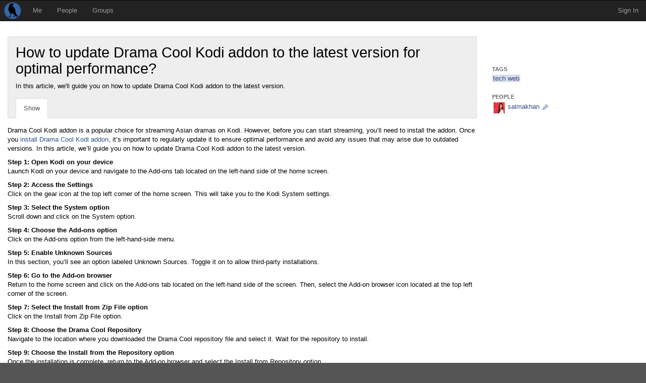

--- FILE ---
content_type: text/html; charset=utf-8
request_url: https://we.riseup.net/salmakhan/update-drama-cool-kodi-addon-latest-version
body_size: 3959
content:
<!DOCTYPE html>
<html dir='ltr'>
<head>
<meta content='' name='description'>
<meta content='' name='keywords'>
<meta content='application/xhtml+xml;charset=utf-8' http-equiv='Content-Type'>
<meta content='width=device-width, initial-scale=1.0' name='viewport'>
<meta charset='UTF-8'>
<meta content='same-origin' name='referrer'>
<link href='/icon.png' rel='apple-touch-icon'>
<link rel="shortcut icon" href="/theme/riseup/images/favicon.ico" type="image/x-icon" /><link rel="icon" href="/theme/riseup/images/favicon.png" type="image/x-icon" />
<!-- begin styling -->
<link rel="stylesheet" media="screen" href="/theme/riseup/screen.css" />
<link rel="stylesheet" media="screen" href="/static/icon_png-b3e459f7e2afe127d573e3b152cea723884ce4920ae7c6151d721f3d0a3b8b9d.css" />
<!-- end styling -->
<!-- begin scripts -->
<script src="/static/application-f004392715715132154373d1ba93a2848d61b1dcdc0fb46cc46f046113584add.js"></script>
<script>
  Modalbox.setStrings({"ok":"OK","cancel":"Cancel","close":"Close","alert":"Alert","confirm":"Confirm","loading":"Loading..."})
  
  // Autocomplete caches results in sessionStorage.
  // After logging out, the session storage should be cleared.
  if(sessionStorage.length > 0) sessionStorage.clear();
</script>
<!-- end scripts -->
<meta name="csrf-param" content="authenticity_token" />
<meta name="csrf-token" content="e/27R0mVVmExeNRDU03zlsg2FO43s2tTPKLG4z8JrfJC55guK0kQxjMTaSocGX8AYeJlqOVr3uAcyjGsw0MViw==" />
<style>
  
  #banner_content {background-image: url(/pictures/0001/8050/1200-1200-200-200.jpg); background-color: #d2d5d4}
  #banner_content a.title {color: #000; text-shadow: #fff 1px 1px 1px}
  ul#banner_nav_ul li.tab a.tab {color: #000; background-color: rgba(255,255,255,0.3)}
</style>
<title>
How to update Drama Cool Kodi addon to the latest version for optimal performance? - salmakhan - people - Crabgrass
</title>



</head>
<body class='ltr'>
<div id='wrap'>
<div id='masthead'>
<div class='navbar navbar-default navbar-inverse' id='menu'>
<div class='navbar-header'>
<a class='navbar-brand' href='/'></a>
</div>
<ul class='nav navbar-nav'>
<li class=' top-menu' id='menu_me'>
<a href="/">Me</a>

</li>
<li class=' top-menu' id='menu_people'>
<a href="/people/directory">People</a>

</li>
<li class=' top-menu' id='menu_group'>
<a href="/groups/directory">Groups</a>

</li>
</ul>
<ul class='nav navbar-nav navbar-right'>
<li class='tab account last'>
<a class="tab" href="#" onclick="Modalbox.show(&#39;/session/login_form&#39;, {title:&#39;Sign In&#39;, width:&#39;400&#39;}); return false;">Sign In</a>
</li>
</ul>

</div>

</div>
<div class='wiki' id='middle'>

<div class='container-fluid' id='middle_container'>
<div class='on_right sidecolumn row' id='local'>
<div class='col-xs-12 col-md-9' id='column_center'>
<div class='with_tabs round page' id='title_box'>
<div class='page_title shy_parent' id='title'>
<h1>
How to update Drama Cool Kodi addon to the latest version for optimal performance?
</h1>
<div class='summary'> In this article, we&#39;ll guide you on how to update Drama Cool Kodi addon to the latest version.
</div>
</div>

<div style='height:1%'>
<ul class="nav nav-tabs reloadable" data-toggle="buttons-radio">
<li class="active first"><a class="active wiki_tab wiki_away" id="show_tab_wiki_496004" href="/wikis/496004" data-remote="true" data-method="get">Show</a></li>
<li></li></ul>
</div>

</div>

<article class='round-bottom' id='content'>
<div id='wiki_496004'>
<div class='wiki'>
<p>Drama Cool Kodi addon is a popular choice for streaming Asian dramas on Kodi. However, before you can start streaming, you&#8217;ll need to install the addon. Once you<a href="https://realclobber.com/install-drama-cool-kodi-addon/"> install Drama Cool Kodi addon</a>, it&#8217;s important to regularly update it to ensure optimal performance and avoid any issues that may arise due to outdated versions. In this article, we&#8217;ll guide you on how to update Drama Cool Kodi addon to the latest version.</p>&#x000A;<p><strong>Step 1: Open Kodi on your device</strong><br />&#x000A;Launch Kodi on your device and navigate to the Add-ons tab located on the left-hand side of the home screen.</p>&#x000A;<p><strong>Step 2: Access the Settings</strong><br />&#x000A;Click on the gear icon at the top left corner of the home screen. This will take you to the Kodi System settings.</p>&#x000A;<p><strong>Step 3: Select the System option</strong><br />&#x000A;Scroll down and click on the System option.</p>&#x000A;<p><strong>Step 4: Choose the Add-ons option</strong><br />&#x000A;Click on the Add-ons option from the left-hand-side menu.</p>&#x000A;<p><strong>Step 5: Enable Unknown Sources</strong><br />&#x000A;In this section, you&#8217;ll see an option labeled Unknown Sources. Toggle it on to allow third-party installations.</p>&#x000A;<p><strong>Step 6: Go to the Add-on browser</strong><br />&#x000A;Return to the home screen and click on the Add-ons tab located on the left-hand side of the screen. Then, select the Add-on browser icon located at the top left corner of the screen.</p>&#x000A;<p><strong>Step 7: Select the Install from Zip File option</strong><br />&#x000A;Click on the Install from Zip File option.</p>&#x000A;<p><strong>Step 8: Choose the Drama Cool Repository</strong><br />&#x000A;Navigate to the location where you downloaded the Drama Cool repository file and select it. Wait for the repository to install.</p>&#x000A;<p><strong>Step 9: Choose the Install from the Repository option</strong><br />&#x000A;Once the installation is complete, return to the Add-on browser and select the Install from Repository option.</p>&#x000A;<p><strong>Step 10: Select the Drama Cool Repository</strong><br />&#x000A;Click on the Drama Cool Repository and select the Video add-ons option.</p>&#x000A;<p><strong>Step 11: Update the Drama Cool addon</strong><br />&#x000A;You&#8217;ll see a list of all the video add-ons available in the repository. Locate the Drama Cool addon and click on it. Then, click on the Update option to update the addon to the latest version.</p>&#x000A;<p><strong>Step 12: Wait for the update to complete</strong><br />&#x000A;The update process may take a few minutes to complete, depending on your internet speed. Wait for the update to finish, and once it&#8217;s done, you&#8217;ll see a notification at the top right corner of the screen.</p>&#x000A;<p>Congratulations, you have successfully updated the Drama Cool Kodi addon to the latest version. You can now enjoy the uninterrupted streaming of your favorite Asian dramas on Kodi. Keep in mind that it&#8217;s essential to update your addons regularly to ensure optimal performance and avoid any issues.</p></div>

</div>

<section class='post_list' id='posts'>

<table class='posts round'>

</table>

</section>


</article>

</div>
<div class='col-xs-12 col-md-3' id='column_right'>
<nav id='sidebar'>
<div id='page_sidebar'>
<div class='h3'>Tags</div>
<div class='tags'>
<a class="tag2" href="/me/pages#/tag/tech+web">tech web</a>
</div>
<ul class='list-unstyled'>

</ul>
<section id='contributors'>
<div class='h3'>People</div>
<ul class='names' id='people'>
<li>
<a class=" entity xsmall icon" style=";background-image: url(/avatars/1367458/xsmall.jpg?9)" href="/salmakhan"><span class="tiny_wrench_16">salmakhan</span></a>
</li>
</ul>
</section>
</div>

</nav>

</div>
</div>

</div>
</div>
<div id='footer'>
<div class='container-fluid' id='footer_container'>
<div id='footer_content'>
<div class='row'>
<div class='col-xs-center'>
<form method="post" action="/session/language" style="display: inline"><input name="authenticity_token" type="hidden" value="0HYoo6KGr1jOc494ME3BljRBTdJJ2ABtqDzMofikAa/pbAvKwFrp/8wYMhF/GU0AnZU8lJsAtd6IVDvuBO651g==" /><select name="id" onchange="this.form.submit();" class="form-control"><option selected="selected" value="en">English</option>
<option value="ar">العربية</option>
<option value="bg">български език</option>
<option value="ca">Català</option>
<option value="cs">Čeština</option>
<option value="de">Deutsch</option>
<option value="el">Ελληνικά</option>
<option value="es">Español</option>
<option value="eu">Euskara</option>
<option value="fa">فارسی</option>
<option value="fr">Français</option>
<option value="hu">magyar nyelv</option>
<option value="he">עִבְרִית</option>
<option value="it">Italiano</option>
<option value="nl">Nederlands</option>
<option value="no">Norsk</option>
<option value="pl">Polski</option>
<option value="pt">Português</option>
<option value="ru">Pyccĸий</option>
<option value="sv">Svenska</option>
<option value="tr">Türkçe</option></select></form>
</div>
</div>
<div class='row'>
<div class='col-xs-offset-1 col-xs-5'>
<img src='/theme/riseup/images/riseup.png' style='padding-top: 30px; padding-bottom: 4px'>
<div style='font-size: 1.1em; line-height: 1.5;'>
This site is run by <a href="https://riseup.net">riseup.net</a>, your friendly autonomous tech collective since 1999.
<ul class='styled'>
<li><a href="https://help.riseup.net/en/donate">Donate to Riseup</a></li>
<li><a href="https://help.riseup.net/en/about-us">About Us</a></li>
<li><a href="https://mail.riseup.net/">Email Accounts</a></li>
<li><a href="https://lists.riseup.net/">Mailing Lists</a></li>
<li>
<a href="https://help.riseup.net/en/privacy-policy">Privacy Policy</a>
/
<a href="https://help.riseup.net/en/tos">Terms of Service</a>
</li>
</ul>
</div>
</div>
<div class='col-xs-5'>
<img src='/theme/riseup/images/crabgrass.png' style='padding-top: 13px; padding-bottom: 4px'>
<div style='font-size: 1.1em; line-height: 1.5;'>
This site is powered by <a href="https://0xacab.org/riseuplabs/crabgrass">crabgrass</a>, <a href="https://www.gnu.org/licenses/agpl-3.0.html"> AGPL software libre</a> for network organizing


<ul class='styled'>
<li><a href="https://0xacab.org/liberate/crabgrass/issues?label_name%5B%5D=bug">Report a Bug</a></li>
<li><a href="https://0xacab.org/liberate/crabgrass/issues?label_name%5B%5D=Feature+request">Request a Feature</a></li>
<li><a href="https://we.riseup.net/crabgrass/table-of-contents">Crabgrass Help Pages</a></li>
<li><a href="https://we.riseup.net/cgdev/get-involved">Get Involved</a></li>
<li><a href="https://www.transifex.com/projects/p/crabgrass/">Help Translate</a></li>
</ul>
</div>
</div>
</div>


</div>
</div>
</div>
<div class="alert_message_container"><div id="alert_messages"></div></div>
</div>
</body>
</html>

